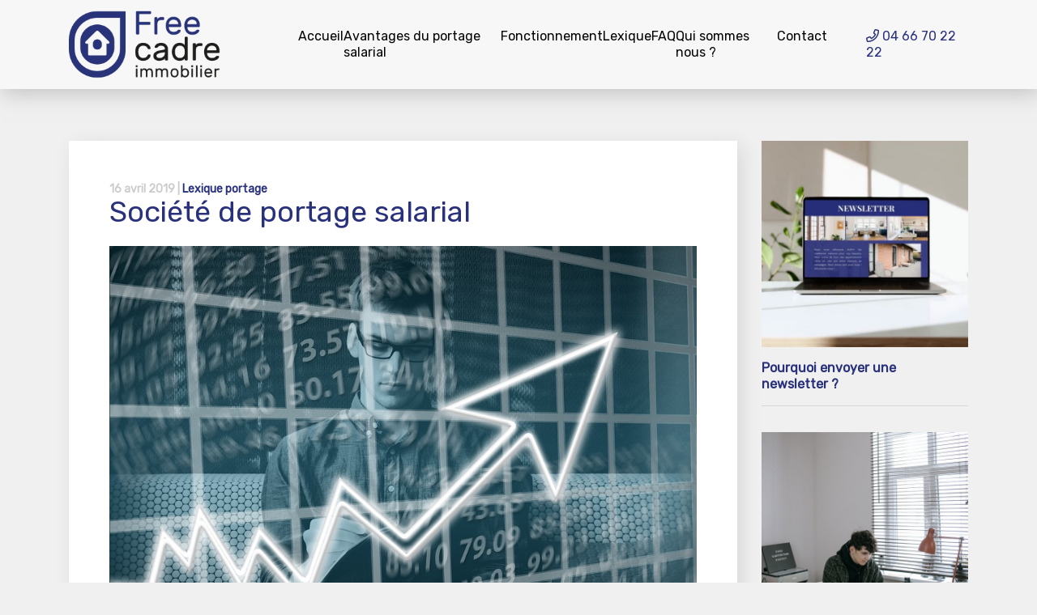

--- FILE ---
content_type: text/html; charset=UTF-8
request_url: https://www.freecadre-portage-salarial.com/societe-de-portage-salarial/
body_size: 9166
content:
<!doctype html>
<html lang="fr-FR">
<head>
	<meta charset="UTF-8" />
	<meta name="viewport" content="width=device-width, initial-scale=1" />
	<!--||  JM Twitter Cards by jmau111 v12  ||-->
<meta name="twitter:card" content="summary">
<meta name="twitter:creator" content="@infoportage">
<meta name="twitter:site" content="@infoportage">
<meta property="og:title" content="Société de portage salarial">
<meta property="og:description" content="Les sociétés de portage salarial apportent un statut innovant à mi chemin entre le statut d&#039;indépendant et de salarié.Le portage salarial estun mode d&#039;organisation dans les métiers de la">
<meta property="og:image" content="https://www.freecadre-portage-salarial.com/wp-content/uploads/2019/04/SOCIETE-PORTAGE.jpg">
<!--||  /JM Twitter Cards by jmau111 v12  ||-->
<meta name='robots' content='index, follow, max-image-preview:large, max-snippet:-1, max-video-preview:-1' />

	<!-- This site is optimized with the Yoast SEO plugin v23.8 - https://yoast.com/wordpress/plugins/seo/ -->
	<title>Société de portage salarial</title>
	<meta name="description" content="Une société de portage salarial apporte un statut innovant à mi chemin entre le statut d&#039;indépendant et de salarié." />
	<link rel="canonical" href="https://www.freecadre-portage-salarial.com/societe-de-portage-salarial/" />
	<meta property="og:locale" content="fr_FR" />
	<meta property="og:type" content="article" />
	<meta property="og:title" content="Société de portage salarial" />
	<meta property="og:description" content="Une société de portage salarial apporte un statut innovant à mi chemin entre le statut d&#039;indépendant et de salarié." />
	<meta property="og:url" content="https://www.freecadre-portage-salarial.com/societe-de-portage-salarial/" />
	<meta property="og:site_name" content="Portage salarial avec Freecadre partenaire des prestataires indépendants" />
	<meta property="article:publisher" content="https://www.facebook.com/freecadreimmobilier/" />
	<meta property="article:published_time" content="2019-04-16T13:55:14+00:00" />
	<meta property="article:modified_time" content="2024-04-09T08:40:28+00:00" />
	<meta property="og:image" content="https://www.freecadre-portage-salarial.com/wp-content/uploads/2019/04/SOCIETE-PORTAGE.jpg" />
	<meta property="og:image:width" content="960" />
	<meta property="og:image:height" content="678" />
	<meta property="og:image:type" content="image/jpeg" />
	<meta name="author" content="DE PONTON" />
	<meta name="twitter:card" content="summary_large_image" />
	<meta name="twitter:creator" content="@Freecadreimmo" />
	<meta name="twitter:site" content="@Freecadreimmo" />
	<meta name="twitter:label1" content="Écrit par" />
	<meta name="twitter:data1" content="DE PONTON" />
	<meta name="twitter:label2" content="Durée de lecture estimée" />
	<meta name="twitter:data2" content="1 minute" />
	<script type="application/ld+json" class="yoast-schema-graph">{"@context":"https://schema.org","@graph":[{"@type":"Article","@id":"https://www.freecadre-portage-salarial.com/societe-de-portage-salarial/#article","isPartOf":{"@id":"https://www.freecadre-portage-salarial.com/societe-de-portage-salarial/"},"author":{"name":"DE PONTON","@id":"https://www.freecadre-portage-salarial.com/#/schema/person/9eb29e65fa3a491f6691392b6d8ee50d"},"headline":"Société de portage salarial","datePublished":"2019-04-16T13:55:14+00:00","dateModified":"2024-04-09T08:40:28+00:00","mainEntityOfPage":{"@id":"https://www.freecadre-portage-salarial.com/societe-de-portage-salarial/"},"wordCount":105,"publisher":{"@id":"https://www.freecadre-portage-salarial.com/#organization"},"image":{"@id":"https://www.freecadre-portage-salarial.com/societe-de-portage-salarial/#primaryimage"},"thumbnailUrl":"https://www.freecadre-portage-salarial.com/wp-content/uploads/2019/04/SOCIETE-PORTAGE.jpg","articleSection":["Lexique portage","Q à Z"],"inLanguage":"fr-FR"},{"@type":"WebPage","@id":"https://www.freecadre-portage-salarial.com/societe-de-portage-salarial/","url":"https://www.freecadre-portage-salarial.com/societe-de-portage-salarial/","name":"Société de portage salarial","isPartOf":{"@id":"https://www.freecadre-portage-salarial.com/#website"},"primaryImageOfPage":{"@id":"https://www.freecadre-portage-salarial.com/societe-de-portage-salarial/#primaryimage"},"image":{"@id":"https://www.freecadre-portage-salarial.com/societe-de-portage-salarial/#primaryimage"},"thumbnailUrl":"https://www.freecadre-portage-salarial.com/wp-content/uploads/2019/04/SOCIETE-PORTAGE.jpg","datePublished":"2019-04-16T13:55:14+00:00","dateModified":"2024-04-09T08:40:28+00:00","description":"Une société de portage salarial apporte un statut innovant à mi chemin entre le statut d'indépendant et de salarié.","breadcrumb":{"@id":"https://www.freecadre-portage-salarial.com/societe-de-portage-salarial/#breadcrumb"},"inLanguage":"fr-FR","potentialAction":[{"@type":"ReadAction","target":["https://www.freecadre-portage-salarial.com/societe-de-portage-salarial/"]}]},{"@type":"ImageObject","inLanguage":"fr-FR","@id":"https://www.freecadre-portage-salarial.com/societe-de-portage-salarial/#primaryimage","url":"https://www.freecadre-portage-salarial.com/wp-content/uploads/2019/04/SOCIETE-PORTAGE.jpg","contentUrl":"https://www.freecadre-portage-salarial.com/wp-content/uploads/2019/04/SOCIETE-PORTAGE.jpg","width":960,"height":678,"caption":"Société de portage salarial"},{"@type":"BreadcrumbList","@id":"https://www.freecadre-portage-salarial.com/societe-de-portage-salarial/#breadcrumb","itemListElement":[{"@type":"ListItem","position":1,"name":"Accueil","item":"https://www.freecadre-portage-salarial.com/"},{"@type":"ListItem","position":2,"name":"Société de portage salarial"}]},{"@type":"WebSite","@id":"https://www.freecadre-portage-salarial.com/#website","url":"https://www.freecadre-portage-salarial.com/","name":"Portage salarial avec Freecadre partenaire des prestataires indépendants","description":"Freecadre est une entreprise de portage salarial depuis 2001. Pour vous, la sécurité d&#039;un groupe expert reconnu par plus de 1000 salariés portés","publisher":{"@id":"https://www.freecadre-portage-salarial.com/#organization"},"potentialAction":[{"@type":"SearchAction","target":{"@type":"EntryPoint","urlTemplate":"https://www.freecadre-portage-salarial.com/?s={search_term_string}"},"query-input":{"@type":"PropertyValueSpecification","valueRequired":true,"valueName":"search_term_string"}}],"inLanguage":"fr-FR"},{"@type":"Organization","@id":"https://www.freecadre-portage-salarial.com/#organization","name":"Freecadre Immobilier","url":"https://www.freecadre-portage-salarial.com/","logo":{"@type":"ImageObject","inLanguage":"fr-FR","@id":"https://www.freecadre-portage-salarial.com/#/schema/logo/image/","url":"https://www.freecadre-portage-salarial.com/wp-content/uploads/2022/08/logo-600-x@2x.png","contentUrl":"https://www.freecadre-portage-salarial.com/wp-content/uploads/2022/08/logo-600-x@2x.png","width":272,"height":122,"caption":"Freecadre Immobilier"},"image":{"@id":"https://www.freecadre-portage-salarial.com/#/schema/logo/image/"},"sameAs":["https://www.facebook.com/freecadreimmobilier/","https://x.com/Freecadreimmo","https://www.linkedin.com/company/freecadre-immobilier/"]},{"@type":"Person","@id":"https://www.freecadre-portage-salarial.com/#/schema/person/9eb29e65fa3a491f6691392b6d8ee50d","name":"DE PONTON","image":{"@type":"ImageObject","inLanguage":"fr-FR","@id":"https://www.freecadre-portage-salarial.com/#/schema/person/image/","url":"https://secure.gravatar.com/avatar/91eaecfacbb309c72a379cc780fff76b3f3428523c90586bbae394f388a66555?s=96&d=mm&r=g","contentUrl":"https://secure.gravatar.com/avatar/91eaecfacbb309c72a379cc780fff76b3f3428523c90586bbae394f388a66555?s=96&d=mm&r=g","caption":"DE PONTON"},"url":"https://www.freecadre-portage-salarial.com/author/admin7689/"}]}</script>
	<!-- / Yoast SEO plugin. -->


<link rel="alternate" type="application/rss+xml" title="Portage salarial avec Freecadre partenaire des prestataires indépendants &raquo; Société de portage salarial Flux des commentaires" href="https://www.freecadre-portage-salarial.com/societe-de-portage-salarial/feed/" />
<link rel="alternate" title="oEmbed (JSON)" type="application/json+oembed" href="https://www.freecadre-portage-salarial.com/wp-json/oembed/1.0/embed?url=https%3A%2F%2Fwww.freecadre-portage-salarial.com%2Fsociete-de-portage-salarial%2F" />
<link rel="alternate" title="oEmbed (XML)" type="text/xml+oembed" href="https://www.freecadre-portage-salarial.com/wp-json/oembed/1.0/embed?url=https%3A%2F%2Fwww.freecadre-portage-salarial.com%2Fsociete-de-portage-salarial%2F&#038;format=xml" />
<style id='wp-img-auto-sizes-contain-inline-css' type='text/css'>
img:is([sizes=auto i],[sizes^="auto," i]){contain-intrinsic-size:3000px 1500px}
/*# sourceURL=wp-img-auto-sizes-contain-inline-css */
</style>
<style id='wp-emoji-styles-inline-css' type='text/css'>

	img.wp-smiley, img.emoji {
		display: inline !important;
		border: none !important;
		box-shadow: none !important;
		height: 1em !important;
		width: 1em !important;
		margin: 0 0.07em !important;
		vertical-align: -0.1em !important;
		background: none !important;
		padding: 0 !important;
	}
/*# sourceURL=wp-emoji-styles-inline-css */
</style>
<style id='wp-block-library-inline-css' type='text/css'>
:root{--wp-block-synced-color:#7a00df;--wp-block-synced-color--rgb:122,0,223;--wp-bound-block-color:var(--wp-block-synced-color);--wp-editor-canvas-background:#ddd;--wp-admin-theme-color:#007cba;--wp-admin-theme-color--rgb:0,124,186;--wp-admin-theme-color-darker-10:#006ba1;--wp-admin-theme-color-darker-10--rgb:0,107,160.5;--wp-admin-theme-color-darker-20:#005a87;--wp-admin-theme-color-darker-20--rgb:0,90,135;--wp-admin-border-width-focus:2px}@media (min-resolution:192dpi){:root{--wp-admin-border-width-focus:1.5px}}.wp-element-button{cursor:pointer}:root .has-very-light-gray-background-color{background-color:#eee}:root .has-very-dark-gray-background-color{background-color:#313131}:root .has-very-light-gray-color{color:#eee}:root .has-very-dark-gray-color{color:#313131}:root .has-vivid-green-cyan-to-vivid-cyan-blue-gradient-background{background:linear-gradient(135deg,#00d084,#0693e3)}:root .has-purple-crush-gradient-background{background:linear-gradient(135deg,#34e2e4,#4721fb 50%,#ab1dfe)}:root .has-hazy-dawn-gradient-background{background:linear-gradient(135deg,#faaca8,#dad0ec)}:root .has-subdued-olive-gradient-background{background:linear-gradient(135deg,#fafae1,#67a671)}:root .has-atomic-cream-gradient-background{background:linear-gradient(135deg,#fdd79a,#004a59)}:root .has-nightshade-gradient-background{background:linear-gradient(135deg,#330968,#31cdcf)}:root .has-midnight-gradient-background{background:linear-gradient(135deg,#020381,#2874fc)}:root{--wp--preset--font-size--normal:16px;--wp--preset--font-size--huge:42px}.has-regular-font-size{font-size:1em}.has-larger-font-size{font-size:2.625em}.has-normal-font-size{font-size:var(--wp--preset--font-size--normal)}.has-huge-font-size{font-size:var(--wp--preset--font-size--huge)}.has-text-align-center{text-align:center}.has-text-align-left{text-align:left}.has-text-align-right{text-align:right}.has-fit-text{white-space:nowrap!important}#end-resizable-editor-section{display:none}.aligncenter{clear:both}.items-justified-left{justify-content:flex-start}.items-justified-center{justify-content:center}.items-justified-right{justify-content:flex-end}.items-justified-space-between{justify-content:space-between}.screen-reader-text{border:0;clip-path:inset(50%);height:1px;margin:-1px;overflow:hidden;padding:0;position:absolute;width:1px;word-wrap:normal!important}.screen-reader-text:focus{background-color:#ddd;clip-path:none;color:#444;display:block;font-size:1em;height:auto;left:5px;line-height:normal;padding:15px 23px 14px;text-decoration:none;top:5px;width:auto;z-index:100000}html :where(.has-border-color){border-style:solid}html :where([style*=border-top-color]){border-top-style:solid}html :where([style*=border-right-color]){border-right-style:solid}html :where([style*=border-bottom-color]){border-bottom-style:solid}html :where([style*=border-left-color]){border-left-style:solid}html :where([style*=border-width]){border-style:solid}html :where([style*=border-top-width]){border-top-style:solid}html :where([style*=border-right-width]){border-right-style:solid}html :where([style*=border-bottom-width]){border-bottom-style:solid}html :where([style*=border-left-width]){border-left-style:solid}html :where(img[class*=wp-image-]){height:auto;max-width:100%}:where(figure){margin:0 0 1em}html :where(.is-position-sticky){--wp-admin--admin-bar--position-offset:var(--wp-admin--admin-bar--height,0px)}@media screen and (max-width:600px){html :where(.is-position-sticky){--wp-admin--admin-bar--position-offset:0px}}

/*# sourceURL=wp-block-library-inline-css */
</style><style id='wp-block-paragraph-inline-css' type='text/css'>
.is-small-text{font-size:.875em}.is-regular-text{font-size:1em}.is-large-text{font-size:2.25em}.is-larger-text{font-size:3em}.has-drop-cap:not(:focus):first-letter{float:left;font-size:8.4em;font-style:normal;font-weight:100;line-height:.68;margin:.05em .1em 0 0;text-transform:uppercase}body.rtl .has-drop-cap:not(:focus):first-letter{float:none;margin-left:.1em}p.has-drop-cap.has-background{overflow:hidden}:root :where(p.has-background){padding:1.25em 2.375em}:where(p.has-text-color:not(.has-link-color)) a{color:inherit}p.has-text-align-left[style*="writing-mode:vertical-lr"],p.has-text-align-right[style*="writing-mode:vertical-rl"]{rotate:180deg}
/*# sourceURL=https://www.freecadre-portage-salarial.com/wp-includes/blocks/paragraph/style.min.css */
</style>
<style id='global-styles-inline-css' type='text/css'>
:root{--wp--preset--aspect-ratio--square: 1;--wp--preset--aspect-ratio--4-3: 4/3;--wp--preset--aspect-ratio--3-4: 3/4;--wp--preset--aspect-ratio--3-2: 3/2;--wp--preset--aspect-ratio--2-3: 2/3;--wp--preset--aspect-ratio--16-9: 16/9;--wp--preset--aspect-ratio--9-16: 9/16;--wp--preset--color--black: #000000;--wp--preset--color--cyan-bluish-gray: #abb8c3;--wp--preset--color--white: #ffffff;--wp--preset--color--pale-pink: #f78da7;--wp--preset--color--vivid-red: #cf2e2e;--wp--preset--color--luminous-vivid-orange: #ff6900;--wp--preset--color--luminous-vivid-amber: #fcb900;--wp--preset--color--light-green-cyan: #7bdcb5;--wp--preset--color--vivid-green-cyan: #00d084;--wp--preset--color--pale-cyan-blue: #8ed1fc;--wp--preset--color--vivid-cyan-blue: #0693e3;--wp--preset--color--vivid-purple: #9b51e0;--wp--preset--gradient--vivid-cyan-blue-to-vivid-purple: linear-gradient(135deg,rgb(6,147,227) 0%,rgb(155,81,224) 100%);--wp--preset--gradient--light-green-cyan-to-vivid-green-cyan: linear-gradient(135deg,rgb(122,220,180) 0%,rgb(0,208,130) 100%);--wp--preset--gradient--luminous-vivid-amber-to-luminous-vivid-orange: linear-gradient(135deg,rgb(252,185,0) 0%,rgb(255,105,0) 100%);--wp--preset--gradient--luminous-vivid-orange-to-vivid-red: linear-gradient(135deg,rgb(255,105,0) 0%,rgb(207,46,46) 100%);--wp--preset--gradient--very-light-gray-to-cyan-bluish-gray: linear-gradient(135deg,rgb(238,238,238) 0%,rgb(169,184,195) 100%);--wp--preset--gradient--cool-to-warm-spectrum: linear-gradient(135deg,rgb(74,234,220) 0%,rgb(151,120,209) 20%,rgb(207,42,186) 40%,rgb(238,44,130) 60%,rgb(251,105,98) 80%,rgb(254,248,76) 100%);--wp--preset--gradient--blush-light-purple: linear-gradient(135deg,rgb(255,206,236) 0%,rgb(152,150,240) 100%);--wp--preset--gradient--blush-bordeaux: linear-gradient(135deg,rgb(254,205,165) 0%,rgb(254,45,45) 50%,rgb(107,0,62) 100%);--wp--preset--gradient--luminous-dusk: linear-gradient(135deg,rgb(255,203,112) 0%,rgb(199,81,192) 50%,rgb(65,88,208) 100%);--wp--preset--gradient--pale-ocean: linear-gradient(135deg,rgb(255,245,203) 0%,rgb(182,227,212) 50%,rgb(51,167,181) 100%);--wp--preset--gradient--electric-grass: linear-gradient(135deg,rgb(202,248,128) 0%,rgb(113,206,126) 100%);--wp--preset--gradient--midnight: linear-gradient(135deg,rgb(2,3,129) 0%,rgb(40,116,252) 100%);--wp--preset--font-size--small: 13px;--wp--preset--font-size--medium: 20px;--wp--preset--font-size--large: 36px;--wp--preset--font-size--x-large: 42px;--wp--preset--spacing--20: 0.44rem;--wp--preset--spacing--30: 0.67rem;--wp--preset--spacing--40: 1rem;--wp--preset--spacing--50: 1.5rem;--wp--preset--spacing--60: 2.25rem;--wp--preset--spacing--70: 3.38rem;--wp--preset--spacing--80: 5.06rem;--wp--preset--shadow--natural: 6px 6px 9px rgba(0, 0, 0, 0.2);--wp--preset--shadow--deep: 12px 12px 50px rgba(0, 0, 0, 0.4);--wp--preset--shadow--sharp: 6px 6px 0px rgba(0, 0, 0, 0.2);--wp--preset--shadow--outlined: 6px 6px 0px -3px rgb(255, 255, 255), 6px 6px rgb(0, 0, 0);--wp--preset--shadow--crisp: 6px 6px 0px rgb(0, 0, 0);}:where(.is-layout-flex){gap: 0.5em;}:where(.is-layout-grid){gap: 0.5em;}body .is-layout-flex{display: flex;}.is-layout-flex{flex-wrap: wrap;align-items: center;}.is-layout-flex > :is(*, div){margin: 0;}body .is-layout-grid{display: grid;}.is-layout-grid > :is(*, div){margin: 0;}:where(.wp-block-columns.is-layout-flex){gap: 2em;}:where(.wp-block-columns.is-layout-grid){gap: 2em;}:where(.wp-block-post-template.is-layout-flex){gap: 1.25em;}:where(.wp-block-post-template.is-layout-grid){gap: 1.25em;}.has-black-color{color: var(--wp--preset--color--black) !important;}.has-cyan-bluish-gray-color{color: var(--wp--preset--color--cyan-bluish-gray) !important;}.has-white-color{color: var(--wp--preset--color--white) !important;}.has-pale-pink-color{color: var(--wp--preset--color--pale-pink) !important;}.has-vivid-red-color{color: var(--wp--preset--color--vivid-red) !important;}.has-luminous-vivid-orange-color{color: var(--wp--preset--color--luminous-vivid-orange) !important;}.has-luminous-vivid-amber-color{color: var(--wp--preset--color--luminous-vivid-amber) !important;}.has-light-green-cyan-color{color: var(--wp--preset--color--light-green-cyan) !important;}.has-vivid-green-cyan-color{color: var(--wp--preset--color--vivid-green-cyan) !important;}.has-pale-cyan-blue-color{color: var(--wp--preset--color--pale-cyan-blue) !important;}.has-vivid-cyan-blue-color{color: var(--wp--preset--color--vivid-cyan-blue) !important;}.has-vivid-purple-color{color: var(--wp--preset--color--vivid-purple) !important;}.has-black-background-color{background-color: var(--wp--preset--color--black) !important;}.has-cyan-bluish-gray-background-color{background-color: var(--wp--preset--color--cyan-bluish-gray) !important;}.has-white-background-color{background-color: var(--wp--preset--color--white) !important;}.has-pale-pink-background-color{background-color: var(--wp--preset--color--pale-pink) !important;}.has-vivid-red-background-color{background-color: var(--wp--preset--color--vivid-red) !important;}.has-luminous-vivid-orange-background-color{background-color: var(--wp--preset--color--luminous-vivid-orange) !important;}.has-luminous-vivid-amber-background-color{background-color: var(--wp--preset--color--luminous-vivid-amber) !important;}.has-light-green-cyan-background-color{background-color: var(--wp--preset--color--light-green-cyan) !important;}.has-vivid-green-cyan-background-color{background-color: var(--wp--preset--color--vivid-green-cyan) !important;}.has-pale-cyan-blue-background-color{background-color: var(--wp--preset--color--pale-cyan-blue) !important;}.has-vivid-cyan-blue-background-color{background-color: var(--wp--preset--color--vivid-cyan-blue) !important;}.has-vivid-purple-background-color{background-color: var(--wp--preset--color--vivid-purple) !important;}.has-black-border-color{border-color: var(--wp--preset--color--black) !important;}.has-cyan-bluish-gray-border-color{border-color: var(--wp--preset--color--cyan-bluish-gray) !important;}.has-white-border-color{border-color: var(--wp--preset--color--white) !important;}.has-pale-pink-border-color{border-color: var(--wp--preset--color--pale-pink) !important;}.has-vivid-red-border-color{border-color: var(--wp--preset--color--vivid-red) !important;}.has-luminous-vivid-orange-border-color{border-color: var(--wp--preset--color--luminous-vivid-orange) !important;}.has-luminous-vivid-amber-border-color{border-color: var(--wp--preset--color--luminous-vivid-amber) !important;}.has-light-green-cyan-border-color{border-color: var(--wp--preset--color--light-green-cyan) !important;}.has-vivid-green-cyan-border-color{border-color: var(--wp--preset--color--vivid-green-cyan) !important;}.has-pale-cyan-blue-border-color{border-color: var(--wp--preset--color--pale-cyan-blue) !important;}.has-vivid-cyan-blue-border-color{border-color: var(--wp--preset--color--vivid-cyan-blue) !important;}.has-vivid-purple-border-color{border-color: var(--wp--preset--color--vivid-purple) !important;}.has-vivid-cyan-blue-to-vivid-purple-gradient-background{background: var(--wp--preset--gradient--vivid-cyan-blue-to-vivid-purple) !important;}.has-light-green-cyan-to-vivid-green-cyan-gradient-background{background: var(--wp--preset--gradient--light-green-cyan-to-vivid-green-cyan) !important;}.has-luminous-vivid-amber-to-luminous-vivid-orange-gradient-background{background: var(--wp--preset--gradient--luminous-vivid-amber-to-luminous-vivid-orange) !important;}.has-luminous-vivid-orange-to-vivid-red-gradient-background{background: var(--wp--preset--gradient--luminous-vivid-orange-to-vivid-red) !important;}.has-very-light-gray-to-cyan-bluish-gray-gradient-background{background: var(--wp--preset--gradient--very-light-gray-to-cyan-bluish-gray) !important;}.has-cool-to-warm-spectrum-gradient-background{background: var(--wp--preset--gradient--cool-to-warm-spectrum) !important;}.has-blush-light-purple-gradient-background{background: var(--wp--preset--gradient--blush-light-purple) !important;}.has-blush-bordeaux-gradient-background{background: var(--wp--preset--gradient--blush-bordeaux) !important;}.has-luminous-dusk-gradient-background{background: var(--wp--preset--gradient--luminous-dusk) !important;}.has-pale-ocean-gradient-background{background: var(--wp--preset--gradient--pale-ocean) !important;}.has-electric-grass-gradient-background{background: var(--wp--preset--gradient--electric-grass) !important;}.has-midnight-gradient-background{background: var(--wp--preset--gradient--midnight) !important;}.has-small-font-size{font-size: var(--wp--preset--font-size--small) !important;}.has-medium-font-size{font-size: var(--wp--preset--font-size--medium) !important;}.has-large-font-size{font-size: var(--wp--preset--font-size--large) !important;}.has-x-large-font-size{font-size: var(--wp--preset--font-size--x-large) !important;}
/*# sourceURL=global-styles-inline-css */
</style>

<style id='classic-theme-styles-inline-css' type='text/css'>
/*! This file is auto-generated */
.wp-block-button__link{color:#fff;background-color:#32373c;border-radius:9999px;box-shadow:none;text-decoration:none;padding:calc(.667em + 2px) calc(1.333em + 2px);font-size:1.125em}.wp-block-file__button{background:#32373c;color:#fff;text-decoration:none}
/*# sourceURL=/wp-includes/css/classic-themes.min.css */
</style>
<link rel='stylesheet' id='bootstrap-css' href='https://www.freecadre-portage-salarial.com/wp-content/themes/freecadreimmobilier/css/bootstrap.min.css?ver=6.9' type='text/css' media='all' />
<link rel='stylesheet' id='fontawesome-css' href='https://www.freecadre-portage-salarial.com/wp-content/themes/freecadreimmobilier/vendors/font-awesome/css/all.css?ver=6.9' type='text/css' media='all' />
<link rel='stylesheet' id='fc-style-css' href='https://www.freecadre-portage-salarial.com/wp-content/themes/freecadreimmobilier/style.css?ver=6.9' type='text/css' media='all' />
<script type="text/javascript" src="https://www.freecadre-portage-salarial.com/wp-includes/js/jquery/jquery.min.js?ver=3.7.1" id="jquery-core-js"></script>
<script type="text/javascript" src="https://www.freecadre-portage-salarial.com/wp-includes/js/jquery/jquery-migrate.min.js?ver=3.4.1" id="jquery-migrate-js"></script>
<script type="text/javascript" src="https://www.freecadre-portage-salarial.com/wp-content/themes/freecadreimmobilier/js/bootstrap.min.js?ver=6.9" id="bootstrap-js"></script>
<script type="text/javascript" src="https://www.freecadre-portage-salarial.com/wp-content/themes/freecadreimmobilier/script.js?ver=6.9" id="fc-script-js"></script>
<link rel="https://api.w.org/" href="https://www.freecadre-portage-salarial.com/wp-json/" /><link rel="alternate" title="JSON" type="application/json" href="https://www.freecadre-portage-salarial.com/wp-json/wp/v2/posts/443" /><link rel="EditURI" type="application/rsd+xml" title="RSD" href="https://www.freecadre-portage-salarial.com/xmlrpc.php?rsd" />
<meta name="generator" content="WordPress 6.9" />
<link rel='shortlink' href='https://www.freecadre-portage-salarial.com/?p=443' />
</head>

<body class="wp-singular post-template-default single single-post postid-443 single-format-standard wp-theme-freecadreimmobilier">

<!-- Preloader-->
<div class="page-loader">
    <div class="page-loader-inner">
        <div class="spinner">
        	            <div class="double-bounce1"></div>
            <div class="double-bounce2"></div>
        </div>
    </div>
</div>
<!-- Preloader end-->

<div id="page" class="site">
	<nav class="navbar navbar-expand-xl navbar-dark ">
		<div class="container ">
	  	<a class="navbar-brand" href="/"><img src="/wp-content/themes/freecadreimmobilier/img/logo-600-x@2x.png" class="img-fluid" style="width:200px;"></a>
		  
			  	
				
			  	<button class="navbar-toggler" type="button" data-toggle="collapse" data-target="#navbarMain" aria-controls="navbarMain" aria-expanded="false" aria-label="Toggle navigation"><i class="fas fa-bars fa-2x"></i></button>
				<div id="navbarMain" class="collapse navbar-collapse"><ul id="menu-menu-principal" class="navbar-nav"><li id="menu-item-1606" class="menu-item menu-item-type-post_type menu-item-object-page menu-item-home menu-item-1606"><a href="https://www.freecadre-portage-salarial.com/">Accueil</a></li>
<li id="menu-item-1607" class="menu-item menu-item-type-custom menu-item-object-custom menu-item-1607"><a href="https://www.freecadre-immobilier.fr/avantages-portage-salarial">Avantages du portage salarial</a></li>
<li id="menu-item-1608" class="menu-item menu-item-type-custom menu-item-object-custom menu-item-1608"><a href="https://www.freecadre-immobilier.fr/fonctionnement-portage-salarial">Fonctionnement</a></li>
<li id="menu-item-1609" class="menu-item menu-item-type-custom menu-item-object-custom menu-item-1609"><a href="https://www.freecadre-immobilier.fr/fr/lexique">Lexique</a></li>
<li id="menu-item-1610" class="menu-item menu-item-type-custom menu-item-object-custom menu-item-1610"><a href="https://www.freecadre-immobilier.fr/faq">FAQ</a></li>
<li id="menu-item-1611" class="menu-item menu-item-type-custom menu-item-object-custom menu-item-1611"><a href="https://www.freecadre-immobilier.fr/qui-sommes-nous">Qui sommes nous ?</a></li>
<li id="menu-item-1612" class="menu-item menu-item-type-custom menu-item-object-custom menu-item-1612"><a href="https://www.freecadre-immobilier.fr/contact-freecadre-nimes">Contact</a></li>
</ul></div> 
				<div class="t-orange pl-5 d-none d-md-block"><i class="far fa-phone"></i> 04 66 70 22 22</div>
		</div>
	</nav>  
<div class=" container pt-5">
	
<div id="wrapper" class=" pt-3 pb-5">
		<div class="row">
			<div class="col-9">
				<div class="box-wrapper">
					<div class="blog-date">16 avril 2019 | <a href="https://www.freecadre-portage-salarial.com/category/lexique/">Lexique portage</a></div>
					<h1 class="t-size-36 t-orange">Société de portage salarial</h1>
					<img width="960" height="678" src="https://www.freecadre-portage-salarial.com/wp-content/uploads/2019/04/SOCIETE-PORTAGE.jpg" class="img-fluid mt-3 mb-3 wp-post-image" alt="Société de portage salarial" decoding="async" fetchpriority="high" srcset="https://www.freecadre-portage-salarial.com/wp-content/uploads/2019/04/SOCIETE-PORTAGE.jpg 960w, https://www.freecadre-portage-salarial.com/wp-content/uploads/2019/04/SOCIETE-PORTAGE-300x212.jpg 300w, https://www.freecadre-portage-salarial.com/wp-content/uploads/2019/04/SOCIETE-PORTAGE-768x542.jpg 768w, https://www.freecadre-portage-salarial.com/wp-content/uploads/2019/04/SOCIETE-PORTAGE-100x70.jpg 100w, https://www.freecadre-portage-salarial.com/wp-content/uploads/2019/04/SOCIETE-PORTAGE-696x492.jpg 696w, https://www.freecadre-portage-salarial.com/wp-content/uploads/2019/04/SOCIETE-PORTAGE-595x420.jpg 595w" sizes="(max-width: 960px) 100vw, 960px" />					<div class="row mb-2">
						<div class="col-lg-12 text-center">
							
							<div class="addthis_inline_share_toolbox"></div>
						</div>
					</div>
					<div class="row">
						<div class="col-lg-12">
							
<p>Les sociétés de portage salarial apportent un statut innovant à mi chemin entre le statut d&rsquo;indépendant et de salarié.</p>



<p>Le <strong><a href="http://portage-salarial-lexique.freecadre.fr/0021/portage-salarial.html">portage salarial</a> </strong>est
 un mode d&rsquo;organisation dans les métiers de la prestation de service qui
 permet à une personne d&rsquo;exercer une activité professionnelle autonome 
tout en disposant d&rsquo;un <a href="http://portage-salarial-lexique.freecadre.fr/0026/salarie-independant.html">statut de salarié</a>.</p>



<p>Le métier de la <strong>société de portage</strong> est d&rsquo;apporter son savoir faire en terme de facturation, de salaire et de contrat.</p>



<p><strong>Freecadre</strong> est&nbsp;une entreprise mettant en avant son réseau, les compétences de ses <strong>consultants</strong> avec un suivi administratif, social et juridique.</p>
						</div>
					</div>
				</div>
				<div class="row mt-5">
					<div class="col-6 text-left">
						<a href="https://www.freecadre-portage-salarial.com/simulation-de-salaire/" title="Simulation de salaire" class="btn btn-primary bigradius">Article précédent</a>					</div>
					<div class="col-6 text-right">
						<a href="https://www.freecadre-portage-salarial.com/statut-juridique-du-portage/" title="Statut juridique du portage" class="btn btn-primary bigradius">Article suivant</a>					</div>
				</div>
			</div>
			<div class="col-3 fc-sidebar">
				<div class="sticky-top">
										
						<div class="mt-0 pt-0 pb-3 ">
							<a href="https://www.freecadre-portage-salarial.com/pourquoi-envoyer-une-newsletter/"><img width="1080" height="1080" src="https://www.freecadre-portage-salarial.com/wp-content/uploads/2026/01/freecadre-immobilier-newsletter.jpg" class="img-fluid mb-3 wp-post-image" alt="Comment une newsletter aide les négociateurs immobiliers à fidéliser leurs contacts, renforcer leur crédibilité et générer des opportunités." decoding="async" srcset="https://www.freecadre-portage-salarial.com/wp-content/uploads/2026/01/freecadre-immobilier-newsletter.jpg 1080w, https://www.freecadre-portage-salarial.com/wp-content/uploads/2026/01/freecadre-immobilier-newsletter-300x300.jpg 300w, https://www.freecadre-portage-salarial.com/wp-content/uploads/2026/01/freecadre-immobilier-newsletter-1024x1024.jpg 1024w, https://www.freecadre-portage-salarial.com/wp-content/uploads/2026/01/freecadre-immobilier-newsletter-150x150.jpg 150w, https://www.freecadre-portage-salarial.com/wp-content/uploads/2026/01/freecadre-immobilier-newsletter-768x768.jpg 768w, https://www.freecadre-portage-salarial.com/wp-content/uploads/2026/01/freecadre-immobilier-newsletter-350x350.jpg 350w" sizes="(max-width: 1080px) 100vw, 1080px" /></a>
							<a href="https://www.freecadre-portage-salarial.com/pourquoi-envoyer-une-newsletter/" class="  d-flex justify-content-start align-items-end" title="Pourquoi envoyer une newsletter ?">
								
									<strong>Pourquoi envoyer une newsletter ?</strong>
								
							</a>
							<hr />
						</div>
												
						<div class="mt-0 pt-0 pb-3 ">
							<a href="https://www.freecadre-portage-salarial.com/independant-en-immobilier/"><img width="1080" height="1080" src="https://www.freecadre-portage-salarial.com/wp-content/uploads/2026/01/freecadre-immobilier-independant-jamais-seul.jpg" class="img-fluid mb-3 wp-post-image" alt="Découvrez comment certains négociateurs conservent leur autonomie tout en bénéficiant d’un cadre sécurisant et éviter l’isolement." decoding="async" srcset="https://www.freecadre-portage-salarial.com/wp-content/uploads/2026/01/freecadre-immobilier-independant-jamais-seul.jpg 1080w, https://www.freecadre-portage-salarial.com/wp-content/uploads/2026/01/freecadre-immobilier-independant-jamais-seul-300x300.jpg 300w, https://www.freecadre-portage-salarial.com/wp-content/uploads/2026/01/freecadre-immobilier-independant-jamais-seul-1024x1024.jpg 1024w, https://www.freecadre-portage-salarial.com/wp-content/uploads/2026/01/freecadre-immobilier-independant-jamais-seul-150x150.jpg 150w, https://www.freecadre-portage-salarial.com/wp-content/uploads/2026/01/freecadre-immobilier-independant-jamais-seul-768x768.jpg 768w, https://www.freecadre-portage-salarial.com/wp-content/uploads/2026/01/freecadre-immobilier-independant-jamais-seul-350x350.jpg 350w" sizes="(max-width: 1080px) 100vw, 1080px" /></a>
							<a href="https://www.freecadre-portage-salarial.com/independant-en-immobilier/" class="  d-flex justify-content-start align-items-end" title="Indépendant en immobilier">
								
									<strong>Indépendant en immobilier</strong>
								
							</a>
							<hr />
						</div>
												
						<div class="mt-0 pt-0 pb-3 ">
							<a href="https://www.freecadre-portage-salarial.com/devenir-un-consultant-multiprofils-en-portage-salarial-immobilier/"><img width="1080" height="1080" src="https://www.freecadre-portage-salarial.com/wp-content/uploads/2025/12/Copie-de-FREECADRE.jpg" class="img-fluid mb-3 wp-post-image" alt="Devenir consultant multiprofils en portage salarial immobilier : combiner conseil, investissement et formation pour développer son activité." decoding="async" loading="lazy" srcset="https://www.freecadre-portage-salarial.com/wp-content/uploads/2025/12/Copie-de-FREECADRE.jpg 1080w, https://www.freecadre-portage-salarial.com/wp-content/uploads/2025/12/Copie-de-FREECADRE-300x300.jpg 300w, https://www.freecadre-portage-salarial.com/wp-content/uploads/2025/12/Copie-de-FREECADRE-1024x1024.jpg 1024w, https://www.freecadre-portage-salarial.com/wp-content/uploads/2025/12/Copie-de-FREECADRE-150x150.jpg 150w, https://www.freecadre-portage-salarial.com/wp-content/uploads/2025/12/Copie-de-FREECADRE-768x768.jpg 768w, https://www.freecadre-portage-salarial.com/wp-content/uploads/2025/12/Copie-de-FREECADRE-350x350.jpg 350w" sizes="auto, (max-width: 1080px) 100vw, 1080px" /></a>
							<a href="https://www.freecadre-portage-salarial.com/devenir-un-consultant-multiprofils-en-portage-salarial-immobilier/" class="  d-flex justify-content-start align-items-end" title="Devenir un consultant multiprofils en portage salarial immobilier">
								
									<strong>Devenir un consultant multiprofils en portage salarial immobilier</strong>
								
							</a>
							<hr />
						</div>
										</div>
			</div>
		</div>
  </div>
  
	</div>

	<footer class=" mt-5">
		<div class="container">
			<div class="row">
				<div class="col-sm-4 col-lg-2">
					<a class="navbar-brand" href="/"><img src="/wp-content/themes/freecadreimmobilier/img/logo-white.png" class="img-fluid" style="width:200px;"></a>
				</div>
				<div class="col-sm-8 col-lg-3 pt-3 text-center text-md-left">

					<p>Freecadre Immobilier,<br />les portes d'Uzès, 1 rue Vincent Faita<br />30000 NÎMES - France<br />Ouverture de 9h à 17 h les jours ouvrés<br />+33(0)4 66 70 22 22</p>
				</div>
				<div class="col-sm-2 col-lg-4 pt-3 text-center text-md-left">

					<nav class="footer-navigation d-none d-md-block">
						<p><strong>Rubriques du blog</strong></p>
						<div class="menu-menu-footer-container"><ul id="menu-menu-footer" class="menu"><li id="menu-item-1613" class="menu-item menu-item-type-taxonomy menu-item-object-category menu-item-1613"><a href="https://www.freecadre-portage-salarial.com/category/portage/salarial-immobilier/">Portage Immobilier</a></li>
<li id="menu-item-1614" class="menu-item menu-item-type-taxonomy menu-item-object-category menu-item-1614"><a href="https://www.freecadre-portage-salarial.com/category/portage/salarial-general/">Portage général</a></li>
</ul></div>					</nav>

				</div>
				<div class="col-10 col-lg-3 text-center text-md-right pt-3">	<a href="https://www.peps-syndicat.fr/" target="_blank"><img src="/wp-content/themes/freecadreimmobilier/img/peps-logo.png" class="img-fluid" style="height:32px;margin-right:40px;"></a>
					<a href="https://fr.linkedin.com/company/freecadre-immobilier/about/" target="_blank"><span class="fa-stack fa-1x"><i class="fas fa-circle fa-stack-2x"></i><i class="fab fa-linkedin-in fa-stack-1x fa-inverse"></i></span></a>
					<a href="https://www.facebook.com/freecadreimmobilier/" target="_blank"><span class="fa-stack fa-1x"><i class="fas fa-circle fa-stack-2x"></i><i class="fab fa-facebook-f fa-stack-1x fa-inverse"></i></span></a>
					<a href="https://twitter.com/Freecadreimmo" target="_blank"><span class="fa-stack fa-1x"><i class="fas fa-circle fa-stack-2x"></i><i class="fab fa-twitter fa-stack-1x fa-inverse"></i></span></a>
					<p class="mt-3 t-size-12"><a href="https://www.freecadre-immobilier.fr/contact-freecadre-nimes">Contactez-nous</a> | <a href="https://www.freecadre-immobilier.fr/qui-sommes-nous">Mentions légales</a> | <a href="https://www.freecadre-immobilier.fr/politique-cookies">Politique de cookies</a></p>
				</div>
			</div>
		</div>
	</footer>
<script type="speculationrules">
{"prefetch":[{"source":"document","where":{"and":[{"href_matches":"/*"},{"not":{"href_matches":["/wp-*.php","/wp-admin/*","/wp-content/uploads/*","/wp-content/*","/wp-content/plugins/*","/wp-content/themes/freecadreimmobilier/*","/*\\?(.+)"]}},{"not":{"selector_matches":"a[rel~=\"nofollow\"]"}},{"not":{"selector_matches":".no-prefetch, .no-prefetch a"}}]},"eagerness":"conservative"}]}
</script>
<script id="wp-emoji-settings" type="application/json">
{"baseUrl":"https://s.w.org/images/core/emoji/17.0.2/72x72/","ext":".png","svgUrl":"https://s.w.org/images/core/emoji/17.0.2/svg/","svgExt":".svg","source":{"concatemoji":"https://www.freecadre-portage-salarial.com/wp-includes/js/wp-emoji-release.min.js?ver=6.9"}}
</script>
<script type="module">
/* <![CDATA[ */
/*! This file is auto-generated */
const a=JSON.parse(document.getElementById("wp-emoji-settings").textContent),o=(window._wpemojiSettings=a,"wpEmojiSettingsSupports"),s=["flag","emoji"];function i(e){try{var t={supportTests:e,timestamp:(new Date).valueOf()};sessionStorage.setItem(o,JSON.stringify(t))}catch(e){}}function c(e,t,n){e.clearRect(0,0,e.canvas.width,e.canvas.height),e.fillText(t,0,0);t=new Uint32Array(e.getImageData(0,0,e.canvas.width,e.canvas.height).data);e.clearRect(0,0,e.canvas.width,e.canvas.height),e.fillText(n,0,0);const a=new Uint32Array(e.getImageData(0,0,e.canvas.width,e.canvas.height).data);return t.every((e,t)=>e===a[t])}function p(e,t){e.clearRect(0,0,e.canvas.width,e.canvas.height),e.fillText(t,0,0);var n=e.getImageData(16,16,1,1);for(let e=0;e<n.data.length;e++)if(0!==n.data[e])return!1;return!0}function u(e,t,n,a){switch(t){case"flag":return n(e,"\ud83c\udff3\ufe0f\u200d\u26a7\ufe0f","\ud83c\udff3\ufe0f\u200b\u26a7\ufe0f")?!1:!n(e,"\ud83c\udde8\ud83c\uddf6","\ud83c\udde8\u200b\ud83c\uddf6")&&!n(e,"\ud83c\udff4\udb40\udc67\udb40\udc62\udb40\udc65\udb40\udc6e\udb40\udc67\udb40\udc7f","\ud83c\udff4\u200b\udb40\udc67\u200b\udb40\udc62\u200b\udb40\udc65\u200b\udb40\udc6e\u200b\udb40\udc67\u200b\udb40\udc7f");case"emoji":return!a(e,"\ud83e\u1fac8")}return!1}function f(e,t,n,a){let r;const o=(r="undefined"!=typeof WorkerGlobalScope&&self instanceof WorkerGlobalScope?new OffscreenCanvas(300,150):document.createElement("canvas")).getContext("2d",{willReadFrequently:!0}),s=(o.textBaseline="top",o.font="600 32px Arial",{});return e.forEach(e=>{s[e]=t(o,e,n,a)}),s}function r(e){var t=document.createElement("script");t.src=e,t.defer=!0,document.head.appendChild(t)}a.supports={everything:!0,everythingExceptFlag:!0},new Promise(t=>{let n=function(){try{var e=JSON.parse(sessionStorage.getItem(o));if("object"==typeof e&&"number"==typeof e.timestamp&&(new Date).valueOf()<e.timestamp+604800&&"object"==typeof e.supportTests)return e.supportTests}catch(e){}return null}();if(!n){if("undefined"!=typeof Worker&&"undefined"!=typeof OffscreenCanvas&&"undefined"!=typeof URL&&URL.createObjectURL&&"undefined"!=typeof Blob)try{var e="postMessage("+f.toString()+"("+[JSON.stringify(s),u.toString(),c.toString(),p.toString()].join(",")+"));",a=new Blob([e],{type:"text/javascript"});const r=new Worker(URL.createObjectURL(a),{name:"wpTestEmojiSupports"});return void(r.onmessage=e=>{i(n=e.data),r.terminate(),t(n)})}catch(e){}i(n=f(s,u,c,p))}t(n)}).then(e=>{for(const n in e)a.supports[n]=e[n],a.supports.everything=a.supports.everything&&a.supports[n],"flag"!==n&&(a.supports.everythingExceptFlag=a.supports.everythingExceptFlag&&a.supports[n]);var t;a.supports.everythingExceptFlag=a.supports.everythingExceptFlag&&!a.supports.flag,a.supports.everything||((t=a.source||{}).concatemoji?r(t.concatemoji):t.wpemoji&&t.twemoji&&(r(t.twemoji),r(t.wpemoji)))});
//# sourceURL=https://www.freecadre-portage-salarial.com/wp-includes/js/wp-emoji-loader.min.js
/* ]]> */
</script>
  	<script type="text/javascript" src="//s7.addthis.com/js/300/addthis_widget.js#pubid=ra-62860692cca20a92"></script>


</body>
</html>

<!--
Performance optimized by W3 Total Cache. Learn more: https://www.boldgrid.com/w3-total-cache/?utm_source=w3tc&utm_medium=footer_comment&utm_campaign=free_plugin


Served from: www.freecadre-portage-salarial.com @ 2026-01-30 17:44:54 by W3 Total Cache
-->

--- FILE ---
content_type: text/css
request_url: https://www.freecadre-portage-salarial.com/wp-content/themes/freecadreimmobilier/style.css?ver=6.9
body_size: 5997
content:
@import url('https://fonts.googleapis.com/css?family=Rubik&display=swap');
.hide {display:none;}
body {
  /*  padding-top: 8rem;*/
    background-color:#f0f0f0;
    font-family: 'Rubik', sans-serif;
    font-size:16px;
    line-height:1.25em;
    color:#1d1d1b;
}
* {outline:none!important;}

a.content-link {
    color:#1d1d1b;
    text-decoration:underline;
}
a.content-link:hover {
    color:#29317d;
    text-decoration:underline;
}
.post-alaune h1 {font-size:2rem;}
.post-alaune h2 {font-size:1.2rem;}
.t-noir {
    color:#1d1d1b;
}
a.t-noir {
    color:#1d1d1b;
    text-decoration:none;
}
a.t-noir:hover {
    color:#29317d;
    text-decoration:none;
}
.t-grey {
    color:#ccc;
}
a.t-grey {
    color:#ccc;
    text-decoration:none;
}
a.t-grey:hover {
    color:#ccc;
    text-decoration:none;
}
a.t-orange,
.t-orange {
    color:#29317d;
}
a.t-orange:hover {
    color:#1d1d1b;
    text-decoration:none;
}
a.t-blanc,
.t-blanc {
    color:#fff;
    text-decoration:none;
}
a.t-blanc:hover {
    color:#fff;
    text-decoration:none;
}
.t-uc {
    text-transform: uppercase;
}
.t-size-12 {
    font-size:12px;
}
.t-size-14 {
    font-size:14px;
}
.t-size-18 {
    font-size:18px;
}
.t-size-24 {
    font-size:24px;
    line-height: 1em;
}
.t-size-32 {
    font-size:32px;
    line-height: 1em;
}
.t-size-36 {
    font-size:36px;
    line-height: 1em;
}
.t-size-48 {
    font-size:48px;
    line-height: 1em;
}

@keyframes blinker {
  50% { opacity: 0; }
}
.blinkerAlert {
    animation: blinker 3s linear infinite;
}

#bs-gdpr-cookies-modal-message a {
    color:#29317d;
}
@media(max-width:1025px){
    .t-size-24 {
        font-size:21px;
        line-height: 1em;
    }
    .t-size-32 {
        font-size:26px;
        line-height: 1em;
    }
    .t-size-36 {
        font-size:24px;
        line-height: 1em;
    }
    .t-size-48 {
        font-size:30px;
        line-height: 1em;
    }
}

@media(max-width:737px){
    .t-size-24 {
        font-size:19px;
        line-height: 1em;
    }
    .t-size-32 {
        font-size:22px;
        line-height: 1em;
    }
    .t-size-36 {
        font-size:24px;
        line-height: 1em;
    }
    .t-size-48 {
        font-size:30px;
        line-height: 1em;
    }
}
.t-weight-300 {
    font-weight: 300;
}
.t-weight-500 {
    font-weight: 500;
}
.t-weight-700 {
    font-weight: 700;
}
.hr-blanc {
    border:none;
    border-top:2px solid #fff;
}
.hr-orange {
    border:none;
    border-top:1px solid #29317d;
}

.bg-orange {
    background: #29317d;
}

.fc-icon {
    position:relative;
    display:inline-block;
}
.fc-icon.fc-icon-1x {
    padding-left:30px;
    width:23px;
    height:27px;
}
.fc-icon.fc-icon-15x {
    padding-left:30px;
    width:28px;
    height:33px;
}
.fc-icon.fc-icon-17x {
    padding-left:30px;
    width:32px;
    height:37px;
}
.fc-icon.fc-icon-2x {
    padding-left:90px;
    width:67px;
    height:57px;
}
.fc-icon.fc-icon-3x {
    padding-left:90px;
    width:64px;
    height:75px;
}

.fc-icon.fc-icon-1x:before {
        content:"";
        width:23px;
        height:27px;
        position:absolute;
        top:50%;
        left:0px;
        transform:translateY(-50%);
}
.fc-icon.fc-icon-15x:before {
        content:"";
        width:28px;
        height:33px;
        position:absolute;
        top:50%;
        left:0px;
        transform:translateY(-50%);
}
.fc-icon.fc-icon-17x:before {
        content:"";
        width:32px;
        height:37px;
        position:absolute;
        top:50%;
        left:0px;
        transform:translateY(-50%);
}
.fc-icon.fc-icon-2x:before {
        content:"";
        width:67px;
        height:57px;
        position:absolute;
        top:50%;
        left:0px;
        transform:translateY(-50%);
}
.fc-icon.fc-icon-3x:before {
        content:"";
        width:64px;
        height:75px;
        position:absolute;
        top:50%;
        left:0px;
        transform:translateY(-50%);
}

.fc-icon.fc-question {
    background:url('../img/Picto_question.svg') no-repeat left top;
}
.fc-icon.fc-paperpen {
    background:url('../img/group-3.svg') no-repeat left top;
}
.fc-icon.fc-quotes {
    background:url('../img/group-2.svg') no-repeat left top;
}
.fc-icon.fc-chat {
    background:url('../img/group-6.svg') no-repeat left top;
}
.fc-icon.fc-user {
    background:url('../img/group-5.svg') no-repeat left top;
}
.fc-icon.fc-bill {
    background:url('../img/picto-historique-factures.svg') no-repeat left top;
}
.fc-icon.fc-newbill {
    background:url('../img/picto-nouvelle-facture.svg') no-repeat left top;
}
.fc-icon.fc-euro {
    background:url('../img/Picto_Euros.svg') no-repeat left top;
}
.fc-icon.fc-logout {
    background:url('../img/Picto_Logout.svg') no-repeat left top;
}
.fc-icon.fc-oldbill {
    background:url('../img/picto-historique-facture.svg') no-repeat left top;
}
.fc-icon.fc-download {
    background:url('../img/picto-download-02.svg') no-repeat left top;
}
.fc-icon.fc-cloud {
    background:url('../img/picto-cloud.svg') no-repeat left top;
}
.fc-icon.fc-lock {
    background:url('../img/picto-lock.svg') no-repeat left top;
}
.fc-icon.fc-timer {
    background:url('../img/picto-timer.svg') no-repeat left top;
}
.fc-icon.fc-check {
    background:url('../img/picto-check.svg') no-repeat left top;
}
.fc-icon.fc-wings {
    background:url('../img/picto-wings.svg') no-repeat left top;
}
.fc-icon.fc-localisation {
    background:url('../img/picto-localisation2.svg') no-repeat left top;
}
.fc-icon.fc-telephone {
    background:url('../img/picto-telephone.svg') no-repeat left top;
}
.fc-icon.fc-check-small {
    background:url('../img/picto-check-1x.svg') no-repeat left top;
}
.fc-icon.fc-paiement {
    background:url('../img/picto-paiement-02.svg') no-repeat left top;
    background-size:23px 27px;
}
.fc-icon.fc-paiement2 {
    background:url('../img/picto-paiement-01.svg') no-repeat left top;
    background-size:23px 27px;
}



.icon-a,
.icon-b,
.icon-c,
.icon-d,
.icon-e,
.icon-f,
.icon-g,
.icon-h,
.icon-i ,
.icon-j ,
.icon-k ,
.icon-l ,
.icon-m {
    position:relative;
}


.icon-a{
    padding-left:90px;
}
.icon-a:before {
        content:"";
        background:url('../img/Picto_question.svg') no-repeat left top;
        width:67px;
        height:57px;
        position:absolute;
        top:50%;
        left:0px;
        transform:translateY(-50%);
}

.icon-b{
    padding-left:30px;
}
.icon-b:before {
        content:"";
        background:url('../img/group-3.svg') no-repeat left top;
        width:23px;
        height:27px;
        position:absolute;
        top:50%;
        left:0px;
        transform:translateY(-50%);
}

.icon-c{
    padding-left:90px;
}
.icon-c:before {
        content:"";
        background:url('../img/group-2.svg') no-repeat left top;
        width:67px;
        height:57px;
        position:absolute;
        top:50%;
        left:0px;
        transform:translateY(-50%);
}
.icon-d{
    padding-left:90px;
}
.icon-d:before {
        content:"";
        background:url('../img/group-6.svg') no-repeat left top;
        width:67px;
        height:57px;
        position:absolute;
        top:50%;
        left:0px;
        transform:translateY(-50%);
}

.icon-e{
    padding-left:30px;
}
.icon-e:before {
        content:"";
        background:url('../img/group-4.svg') no-repeat left top;
        width:24px;
        height:27px;
        position:absolute;
        top:50%;
        left:0px;
        transform:translateY(-50%);
}


.icon-f{
    padding-left:90px;
}
.icon-f:before {
        content:"";
        background:url('../img/group-5.svg') no-repeat left top;
        width:67px;
        height:57px;
        position:absolute;
        top:50%;
        left:0px;
        transform:translateY(-50%);
}

.icon-g{
    padding-left:30px;
}
.icon-g:before {
        content:"";
        background:url('../img/picto-historique-factures.svg') no-repeat left top;
        width:24px;
        height:28px;
        position:absolute;
        top:50%;
        left:0px;
        transform:translateY(-50%);
}

.icon-h{
    padding-left:30px;
}
.icon-h:before {
        content:"";
        background:url('../img/picto-nouvelle-facture.svg') no-repeat left top;
        width:24px;
        height:28px;
        position:absolute;
        top:50%;
        left:0px;
        transform:translateY(-50%);
}
.icon-i{
    padding-left:90px;
}
.icon-i:before {
        content:"";
        background:url('../img/Picto_Euros.svg') no-repeat left top;
        width:67px;
        height:57px;
        position:absolute;
        top:50%;
        left:0px;
        transform:translateY(-50%);
}

.icon-j{
    padding-left:30px;
}
.icon-j:before {
        content:"";
        background:url('../img/Picto_Logout.svg') no-repeat left top;
        width:24px;
        height:27px;
        position:absolute;
        top:50%;
        left:0px;
        transform:translateY(-50%);
}
.icon-k{
    padding-left:90px;
}
.icon-k:before {
        content:"";
        background:url('../img/picto-historique-facture-2x.svg') no-repeat left top;
        width:67px;
        height:57px;
        position:absolute;
        top:50%;
        left:0px;
        transform:translateY(-50%);
}
.icon-l{
    padding-left:30px;
}
.icon-l:before {
        content:"";
        background:url('../img/picto-download-02.svg') no-repeat left top;
        width:24px;
        height:27px;
        position:absolute;
        top:50%;
        left:0px;
        transform:translateY(-50%);
}
.icon-m{
    padding-left:30px;
}
.icon-m:before {
        content:"";
        background:url('../img/picto-paiement-02.svg') no-repeat left top;
        width:24px;
        height:27px;
        position:absolute;
        top:50%;
        left:0px;
        transform:translateY(-50%);
}
.page-item.active .page-link {
    z-index: 1;
    color: #fff;
    background-color: #29317d;
    border-color: #29317d;
}
.page-link:hover {
    z-index: 2;
    color: #29317d;
    text-decoration: none;
    background-color: #FFFFFF;
    border-color: #DDDDDD;
}
.pagination > .active > a,
.pagination > .active > span,
.pagination > .active > a:hover,
.pagination > .active > span:hover,
.pagination > .active > a:focus,
.pagination > .active > span:focus {
  background-color: #29317d;
  border-color: #DDDDDD;
  color: #fff!important;
  color: inherit;
  cursor: default;
  z-index: 2;
}
.pagination > li > a,
.pagination > li > span {
  background-color: #FFFFFF;
  border: 1px solid #DDDDDD;
  color: inherit;
  float: left;
  line-height: 1.42857;
  margin-left: -1px;
  padding: 4px 10px;
  position: relative;
  text-decoration: none;
}

.pagination > li[data-page=first] a {
    border-top-left-radius:1.35rem;
    border-bottom-left-radius: 1.35rem;
}
.pagination > li[data-page=last] a {
    border-top-right-radius:1.35rem;
    border-bottom-right-radius: 1.35rem;
}
.footable-pagination-wrapper {
    display:flex;
    flex-direction: row;
    justify-content: space-between;
}
.footable-filtering-search .input-group-btn {
    display:none;
}

.footable-filtering-search .input-group>.custom-select:not(:last-child),
.footable-filtering-search .input-group>.form-control:not(:last-child) {
    border-top-right-radius:1.35rem;
    border-bottom-right-radius: 1.35rem;
}
.table,
.table a {
    color:#1d1d1b;
}
.table-striped tbody tr:nth-of-type(odd) {
    background-color: rgba(247,247,247,0.05);
}
.table-striped tbody tr:nth-of-type(odd):hover {
    background-color: rgba(247,247,247,1);
}
table.footable>tbody>tr.footable-empty>td {
    font-size:18px;
}
[data-toggle="collapse"] .fa:before {
  content: "\f078";
}

[data-toggle="collapse"].collapsed .fa:before {
  content: "\f077";
}

.container.single {
     padding-top: 8rem;
    min-height:80vh;
}
.container.single.cms a{
    color:#29317d;
    text-decoration:none;
}
.container.single.cms a:hover{
    color:#29317d;
    text-decoration:underline;
}
@media (min-width: 1600px){
    .container {
        max-width: 1440px;
    }
}
.checkboxgroup,
.radiogroup {
  display: inline-block;
}
.checkboxgroup label,
.radiogroup label {
  display: block;
  margin-top: 1rem;
}
.checkbox,
.radio {
  padding-left: 20px;
}
.checkbox label,
.radio label {
  display: inline-block;
  vertical-align: middle;
  position: relative;
  padding-left: 5px;
    cursor:pointer;
}
.checkbox label::before{
  content: "";
  display: inline-block;
  position: absolute;
  width: 23px;
  height: 27px;
  left: 0;
  margin-left: -30px;
    top:50%;
    transform:translateY(-50%);
  background: url('../img/checkbox-off.svg');
  -webkit-transition: border 0.15s ease-in-out;
  -o-transition: border 0.15s ease-in-out;
  transition: border 0.15s ease-in-out;
}
.radio label::before {
  content: "";
  display: inline-block;
  position: absolute;
  width: 21px;
  height: 27px;
  left: 0;
  margin-left: -30px;
    top:50%;
    transform:translateY(-50%);
  background: url('../img/puce-off.svg');
  -webkit-transition: border 0.15s ease-in-out;
  -o-transition: border 0.15s ease-in-out;
  transition: border 0.15s ease-in-out;
}

.radio.radio-lg label::before {
  width: 30px;
  height: 39px;
    background-size:cover;
}
.checkbox label::after{
  display: inline-block;
  position: absolute;
  content: " ";
  width: 23px;
  height: 27px;
  left: 0px;
    top:50%;
    transform:translateY(-50%);
  margin-left: -30px;
  background: url('../img/checkbox-on.svg');
  opacity: 0;
  transition: opacity 0.2s ease-in-out;
}
.radio label::after {
  display: inline-block;
  position: absolute;
  content: " ";
  width: 21px;
  height: 27px;
  left: 0px;
    top:50%;
    transform:translateY(-50%);
  margin-left: -30px;
  background: url('../img/puce-on.svg');
  opacity: 0;
  transition: opacity 0.2s ease-in-out;
}

.radio.radio-lg label::after {
  width: 30px;
  height: 39px;
    background-size:cover;
}
.checkbox input[type="checkbox"],
.radio input[type="radio"] {
  opacity: 0;
  z-index: 1;
    cursor:pointer;
}

.checkbox input[type="checkbox"]:checked+label::after,
.radio input[type="radio"]:checked+label::after {
  opacity: 1;
}

.checkbox-warning input[type="checkbox"]:checked+label::before,
.radio-warning input[type="radio"]:checked+label::before {
  outline:none !important;
}

.checkbox-warning input[type="checkbox"]:checked+label::after,
.radio-warning input[type="radio"]:checked+label::after {
  outline:none !important;
}
    .radio label+input[type=radio] {
        margin-left:40px;
    }
@media(min-width:1024px){
    .checkboxgroup+.checkboxgroup {
        margin-left:60px;
    }
}
input[type="email"].form-control::placeholder,
input[type="text"].form-control::placeholder,
input[type="password"].form-control::placeholder { /* Chrome, Firefox, Opera, Safari 10.1+ */
  color: #29317d;
  opacity: 1; /* Firefox */
}

input[type="email"].form-control:-ms-input-placeholder,
input[type="password"].form-control:-ms-input-placeholder,
input[type="text"].form-control:-ms-input-placeholder { /* Internet Explorer 10-11 */
  color:#29317d;
}

input[type="email"].form-control::-ms-input-placeholder,
input[type="password"].form-control::-ms-input-placeholder,
input[type="text"].form-control::-ms-input-placeholder { /* Microsoft Edge */
  color:#29317d;
}
input[type="email"].form-control,
input[type="password"].form-control,
input[type="text"].form-control {
    height: calc(1.5em + .75rem + 2px);
    padding: .375rem 1.5rem;
    font-size: 1rem;
    font-weight: 400;
    line-height: 1.5;
    color: #1d1d1b;
    background-color: #fff;
    background-clip: padding-box;
    border: 1px solid #29317d;
    border-radius: 1.35rem;
    transition: border-color .15s ease-in-out,box-shadow .15s ease-in-out;
}
textarea.form-control {

    padding: .375rem 1.5rem;
    font-size: 1rem;
    font-weight: 400;
    line-height: 1.5;
    color: #1d1d1b;
    background-color: #fff;
    background-clip: padding-box;
    border: 1px solid #29317d;
    border-radius: 1.35rem;
    transition: border-color .15s ease-in-out,box-shadow .15s ease-in-out;
}
.input-group-text {

    color: #fff;
    text-align: center;
    white-space: nowrap;
    background-color: #29317d;
    border: 1px solid #29317d;
    border-radius: 1.35rem;
}
select.form-control {
    height: calc(1.5em + .75rem + 2px);
    padding: .375rem 1.5rem;
    font-size: 1rem;
    font-weight: 400;
    line-height: 1.5;
    color: #1d1d1b;
    background-color: #fff;
    background-clip: padding-box;
    border: 1px solid #29317d;
    border-radius: 1.35rem;
    transition: border-color .15s ease-in-out,box-shadow .15s ease-in-out;
}
button[type="submit"].inverse {
        text-transform:uppercase;
    height: calc(1.5em + .75rem + 2px);
    padding: .375rem .75rem;
    font-size: 1rem;
    font-weight: 400;
    line-height: 1.5;
    color: #29317d;
    background-color: #fff;
    background-clip: padding-box;
    border: 1px solid #29317d;
    border-radius: 1.35rem;
    transition: border-color .15s ease-in-out,box-shadow .15s ease-in-out;
}
button[type="submit"].inverse:hover {
    color: #29317d;
    background-color: #fff;
    border: 1px solid #29317d;
}
button[type="submit"] {

    color: #fff;
    background-color: #29317d;
    border: 1px solid #29317d;
    border-radius: 1.35rem;
}
button[type="button"] {

    border-radius: 1.35rem;
}
button[type="submit"]:hover {
    color: #29317d;
    background-color: #fff;
    border: 1px solid #29317d;
}
.btn-group-lg>.btn, .btn-lg,button[type="submit"].btn-lg {
    padding: 15px 30px;
    font-size: 24px;
    line-height: 1.25em;
    border-radius: 30px;
}
.btn-group-md>.btn, .btn-md,button[type="submit"].btn-md {
    padding: 10px 30px;
    font-size: 20px;
    line-height: 1.25em;
    border-radius: 25px;
}
.btn-group-sm>.btn, .btn-sm,button[type="submit"].btn-sm {
    padding: 8px 20px;
    font-size: 14px;
    line-height: 1.25em;
    border-radius: 25px;
}
.btn.btn-fluid {
    width:100%;
}
.btn.bigradius {
    border-radius: 2.5rem;
}
.btn-primary:visited,
.btn-primary {
    color: #fff;
    background-color: #29317d;
    border-color: #29317d;
        font-weight: 500;
}
.btn-primary:focus,
.btn-primary:active,
.btn-primary:hover {
    color: #29317d!important;
    background-color: #fff!important;
    border-color: #29317d!important;
}
.btn-secondary.disabled, .btn-secondary:disabled, 
.btn-primary.disabled, .btn-primary:disabled {
    color: #fff;
    background-color: #000!important;
    border-color: #000!important;
}
.btn-secondary {
    color: #1d1d1b;
    background-color: #fff;
    border-color: #1d1d1b;
        font-weight: 500;
}
.btn-secondary:focus,
.btn-secondary:visited,
.btn-secondary:active,
.btn-secondary:hover {
    color: #fff!important;
    background-color: #1d1d1b!important;
    border-color: #1d1d1b!important;
}

.input-group.file-caption-main .input-group-btn {
            color: #fff;
            background: #29317d;
            border-color: #29317d;
                font-weight: 500;
            border-top-right-radius: 1.35rem;
            border-bottom-right-radius: 1.35rem;
}
.input-group.file-caption-main .file-caption{
            color: #29317d;
            border-color: #29317d;
                font-weight: 500;
                    border-top-left-radius: 1.35rem;
                    border-bottom-left-radius: 1.35rem;
}
.input-group.file-caption-main .file-caption-name {
    border-radius: 1.35rem;
            color: #1d1d1d;
            background-color: #fff;
            border-color: #29317d;
                font-weight: 500;
}


.fileinput-remove,
.bouton-lien {
    display:inline-block;
    color:#fff;
    font-weight:500;
    text-align: center;
    text-decoration:none;
    padding:8px 20px;

}

.vertical-align {
    display:table;
    height:100%;
    width:100%;
}
.vertical-align .align-bottom {
    vertical-align: bottom;
        display:table-cell;
}

.vertical-align .align-middle {
    vertical-align: middle;
        display:table-cell;
}
.table-leftborder tbody {
    border-left:5px solid #29317d;
}

.box-wrapper {
    background: #fff;
    box-shadow: 6px 6px 24px 0 rgba(0, 0, 0, 0.1);
    padding:20px;
}

@media (max-width: 1200px){
    .fa-2x {
        font-size:1rem;
    }
}
@media (min-width: 1200px){
    .invisible-wrapper {
        padding:0 50px;
    }
    .box-wrapper {
        padding:50px;
    }
    .cms-wrapper {
        max-width:60%;
        margin:0 auto;
    }
}
/* NAVBAR */

@media (min-width: 992px) {
  .animate {
    animation-duration: 0.3s;
    -webkit-animation-duration: 0.3s;
    animation-fill-mode: both;
    -webkit-animation-fill-mode: both;
  }
}

@keyframes slideIn {
  0% {
    transform: translateY(1rem);
    opacity: 0;
  }
  100% {
    transform:translateY(0rem);
    opacity: 1;
  }
  0% {
    transform: translateY(1rem);
    opacity: 0;
  }
}

@-webkit-keyframes slideIn {
  0% {
    -webkit-transform: transform;
    -webkit-opacity: 0;
  }
  100% {
    -webkit-transform: translateY(0);
    -webkit-opacity: 1;
  }
  0% {
    -webkit-transform: translateY(1rem);
    -webkit-opacity: 0;
  }
}
.navbar-dark .navbar-toggler {
        color:#fff;
    background-color: #29317d;
    border-color: #29317d;
}
.slideIn {
  -webkit-animation-name: slideIn;
  animation-name: slideIn;
}
.datepicker table tr td.today,
.datepicker table tr td.today:hover,
.datepicker table tr td.today.disabled,
.datepicker table tr td.today.disabled:hover {
        color:#fff;
    background-color: #29317d;
    border-color: #29317d;
}
.datepicker table tr td.active:hover,
.datepicker table tr td.active:hover:hover,
.datepicker table tr td.active.disabled:hover,
.datepicker table tr td.active.disabled:hover:hover,
.datepicker table tr td.active:focus,
.datepicker table tr td.active:hover:focus,
.datepicker table tr td.active.disabled:focus,
.datepicker table tr td.active.disabled:hover:focus,
.datepicker table tr td.active:active,
.datepicker table tr td.active:hover:active,
.datepicker table tr td.active.disabled:active,
.datepicker table tr td.active.disabled:hover:active,
.datepicker table tr td.active.active,
.datepicker table tr td.active:hover.active,
.datepicker table tr td.active.disabled.active,
.datepicker table tr td.active.disabled:hover.active,
.open .dropdown-toggle.datepicker table tr td.active,
.open .dropdown-toggle.datepicker table tr td.active:hover,
.open .dropdown-toggle.datepicker table tr td.active.disabled,
.open .dropdown-toggle.datepicker table tr td.active.disabled:hover {
        color:#fff;
        background-color: #29317d;
    border-color: #29317d;
}
.bg-white {
background-color: #fff;
}
.tableCompte {
    border:none;
    border-left:5px solid #29317d;
}
.tableCompte th {
/*background-color: #29317d;
        color:#fff;*/
}
.tableCompte th.light {
/*background-color: #d1d1d1;
        color:#1d1d1b;*/
        font-weight: normal;
}
.tableCompte .grey-bg {
        background: #29317d;
                    color:#fff;
}
.tableCompte .navy-bg {
        background: #29317d;
                    color:#fff;
}

.navbar .dropdown-menu {
    width:100%;
    margin:0;
    padding:20px;
    border:none;
    background:rgba(255,255,255,1);
    border-radius: 0;
    transition: all 0.2s ease-in;
}
@media(min-width:1025px){
    .navbar .dropdown-menu {
        padding:50px;
        background:rgba(255,255,255,.5);
    }
}
.navbar .dropdown-menu.show {
    border-top:1px solid #1d1d1b;
    box-shadow: 3px 28px 18px -27px rgba(152,152,152,1);
}
ul.dropdown-menu-list {
    list-style: none;
}
ul.dropdown-menu-list li.dropdown-menu-item {
    padding:8px 0;
}
ul.dropdown-menu-list li.dropdown-menu-item a{
    padding-left:5px;
    transition: all 0.2s ease-in;
}
ul.dropdown-menu-list li.dropdown-menu-item a:hover {
    padding-left:15px;
}
@media (min-width: 768px){
    .navbar-expand-xl .navbar-nav {
        width:100%;
    justify-content: space-between;
        padding-left:80px;
    }
}
.navbar-dark .navbar-nav .nav-link,
.navbar-dark .navbar-nav .active>.nav-link,
.navbar-dark .navbar-nav .nav-link.active,
.navbar-dark .navbar-nav .nav-link.show,
.navbar-dark .navbar-nav .show>.nav-link {
    color:#000000;
}
.navbar-dark.visiblebg .navbar-nav .nav-link,
.navbar-dark.visiblebg .navbar-nav .active>.nav-link,
.navbar-dark.visiblebg .navbar-nav .nav-link.active,
.navbar-dark.visiblebg .navbar-nav .nav-link.show,
.navbar-dark.visiblebg .navbar-nav .show>.nav-link {
    color:#1d1d1b;
}
@media(min-width:1200px) and (max-width:1600px){
    .nav-link.iconized span { display:none;}
}
@media(max-width:1200px){
    .nav-link.iconized i { display:none;}
}

.navbar-dark {
    background:rgba(255,255,255,0.5);
    transition: all 0.2s ease-in;
        color:#fff;
        box-shadow: 3px 6px 24px 0 rgba(152, 152, 152, 0.5);
}

.navbar-dark.visiblebg .dropdown-menu ,
.navbar-dark.visiblebg {
    background:rgba(255,255,255,1);
        color:#1d1d1b;
}
.navbar-dark.visiblebg.no-transparency {
    background:rgba(255,255,255,1);
}
@media(max-width:769px){
    .navbar-dark {
        background:rgba(255,255,255,1);
            color:#1d1d1b;
        transition: all 0.2s ease-in;
            box-shadow: 3px 6px 24px 0 rgba(152, 152, 152, 0.5);
    }
    .navbar-dark .dropdown-menu ,
    .navbar-dark {
        background:rgba(255,255,255,1);
            color:#1d1d1b;
    }
    .navbar-dark .navbar-nav .nav-link,
    .navbar-dark .navbar-nav .active>.nav-link,
    .navbar-dark .navbar-nav .nav-link.active,
    .navbar-dark .navbar-nav .nav-link.show,
    .navbar-dark .navbar-nav .show>.nav-link {
        color:#1d1d1b;
    }
}

li.nav-item.show a.nav-link{
    font-weight:700;
}
li.nav-item.active a.nav-link{
    color:#29317d!important;
}
li.nav-item a.nav-link:hover{
    color:#29317d!important;
}




.navigation-prestataire li.nav-item a.nav-link{
transition: all 0.2s ease-in;
}
.navigation-prestataire li.nav-item a.nav-link:hover{
    color:#ffffff!important;
    padding-left:22px;
}
/* PRELOADER */

.page-loader {
    background: #fff;
    position: fixed;
    height: 100%;
    width: 100%;
    top: 0;
    left: 0;
    z-index: 9999;
    opacity: 1;
}

.page-loader-inner {
    position: absolute;
    width: 100%;
    top: 50%;
    left: 0;
    padding: 20px;
    -webkit-transform: translateY(-50%);
            transform: translateY(-50%);
}

.spinner {
    position: relative;
    height: 60px;
    width: 60px;
    margin: 100px auto;
}

.double-bounce1,
.double-bounce2 {
    position: absolute;
    background-color: #29317d;
    border-radius: 50%;
    opacity: .5;
    height: 100%;
    width: 100%;
    left: 0;
    top: 0;
    -webkit-animation: bounce 2s infinite ease-in-out;
            animation: bounce 2s infinite ease-in-out;
}

.double-bounce2 {
    -webkit-animation-delay: -1s;
            animation-delay: -1s;
}

@-webkit-keyframes bounce {
    0%,
    100% {
        -webkit-transform: scale(0);
    }

    50% {
        -webkit-transform: scale(1);
    }
}

@keyframes bounce {
    0%,
    100% {
        -webkit-transform: scale(0);
                transform: scale(0);
    }

    50% {
        -webkit-transform: scale(1);
                transform: scale(1);
    }
}
.fc-sidebar a,
.single .box-wrapper a {
    color:#29317d;
}
.single .box-wrapper h3 {
    color:#29317d;
}

/* FOOTER */

footer {
    background:#29317d;
    padding-top:30px;
    padding-bottom:20px;
    color:#fff;
}

footer a {
    color:#fff;
    transition: all 0.2s ease-in;
}
footer a:hover{
    color:#fff;
}
footer a i.fa-inverse{
    color:#29317d;
    transition: all 0.2s ease-in;
}
footer a:hover i.fa-inverse{
    color:#1d1d1b;
}
.menu-menu-footer-container ul {
    list-style:none;
    margin:0;
    padding:0;
}

/* CALLBACK */

.rappel-telephonique {
    max-width:350px;
    left:auto;
    transition: all 0s ease-in;
}
.rappel-telephonique-wrapper {
}
.rappel-telephonique-form {
    padding:20px;
    background:#29317d;
    color:#fff;
}

.modal-full {
    min-width: 100%;
    margin: 0;
}

.modal-full .modal-content {
    min-height: 100vh;
}
/* HERO */
.hero .carousel,
.hero .carousel-inner,
.hero .carousel-item {
    height:75vh;
    width:100%;
}

.brands_slider img {max-height:60px;width:auto!important;}

.hero {
    height:75vh;
    width:100%;
    box-shadow: 3px 6px 24px 0 rgba(152, 152, 152, 0.5);
}
.hero.hero-error {
    height:55vh;
    width:100%;
        background-image: linear-gradient(rgba(0, 0, 0, 0.1), rgba(0, 0, 0, 0.1)), url("../img/slide-home@2x.jpg");
}
.hero .carousel-item .container{
    position:relative;
    height:75vh;
}
.hero{
    display:table;
  background-position: center top;
  background-repeat: no-repeat;
  background-size: cover;
}
.hero.homepage{
    display:block;
  background-position: center top;
  background-repeat: no-repeat;
  background-size: cover;
}
.hero .carousel-item{
/*  display:table;*/
  background-position: center top;
  background-repeat: no-repeat;
  background-size: cover;
}
.hero-homepage {
    background-image: linear-gradient(rgba(0, 0, 0, 0.1), rgba(0, 0, 0, 0.1)), url("../img/slide-home@2x.jpg");
}
.hero-simulation {
    background-image: linear-gradient(rgba(0, 0, 0, 0.1), rgba(0, 0, 0, 0.1)), url("../img/simulation-salaire.jpg");
}
.hero-avantages {
    background-image: linear-gradient(rgba(0, 0, 0, 0.1), rgba(0, 0, 0, 0.1)), url("../img/adobe-stock-170017144@3x.jpg");
}
.hero-fonctionnement {
    background-image: linear-gradient(rgba(0, 0, 0, 0.1), rgba(0, 0, 0, 0.1)), url("../img/fonctionnement-portage-salarial.jpg");
}
.hero-contrats {
    background-image: linear-gradient(rgba(0, 0, 0, 0.1), rgba(0, 0, 0, 0.1)), url("../img/contrats-portage-salarial.jpg");
}
.hero-solution {
    background-image: linear-gradient(rgba(0, 0, 0, 0.1), rgba(0, 0, 0, 0.1)), url("../img/solution-sur-mesure.jpg");
}
.hero-qui-sommes-nous {
    background-image: linear-gradient(rgba(0, 0, 0, 0.1), rgba(0, 0, 0, 0.1)), url("../img/qui-sommes-nous.jpg");
}
.hero-ressources {
    background-image: linear-gradient(rgba(0, 0, 0, 0.1), rgba(0, 0, 0, 0.1)), url("../img/ressources.jpg");
}
.hero-faq {
    background-image: linear-gradient(rgba(0, 0, 0, 0.1), rgba(0, 0, 0, 0.1)), url("../img/faq.jpg");
}
.hero-entreprise {
    background-image: linear-gradient(rgba(0, 0, 0, 0.1), rgba(0, 0, 0, 0.1)), url("../img/hero-entreprise.jpg");
}
.hero-lexique {
    background-image: linear-gradient(rgba(0, 0, 0, 0.1), rgba(0, 0, 0, 0.1)), url("../img/hero-lexique.jpg");
}
.hero-text h1 {
    font-size:20px;
    line-height: 1.25em;
    color:#fff;
    text-transform: uppercase;
    text-align:center;
    font-weight: 700;
}
.hero-text p {
    color:#fff;
}
.hero-text a {
    font-size:16px;
    line-height: 1em;
    color:#fff;
    font-weight: 700;
}


.hero-wrapper {
    height:100%;
    width:100%;
    padding-top:8rem;
    display:table-cell;
    vertical-align: bottom;
}
.hero.homepage .hero-wrapper {
padding-top:0rem;
display:block;
}

.hero-bubble {
    background:#29317d;
    padding:20px 20px;
    margin-bottom:15px;
    border-radius:100px;
    border-top-right-radius: 0;
}
.hero-square {
    background:rgba(255,255,255,.7);
    padding:20px 50px;
    margin-bottom:35px;
}
@media(min-width:768px){
    .hero-square {
        max-width: 50%;
    }
}

.hero-square .hero-text h1 {
    font-size:32px;
    line-height: 1.25em;
    color:#29317d;
    font-weight: 700;
  text-transform: none;
}
.hero-square .hero-text p {
    color:#1d1d1b;
    text-align:left;
}
.hero-square .hero-text a {
    font-size:18px;
    line-height: 1em;
    color:#29317d;
    font-weight: 700;
}
.hero-square .hero-text a.btn {
    font-size:20px;
    line-height: 1em;
    color:#fff;
    font-weight: 500;
}


.hero-avantages .hero-wrapper,
.hero-contrats .hero-wrapper,
.hero-fonctionnement .hero-wrapper {
display:table-cell;
vertical-align: middle;
}

.hero-single-text {
    padding:20px 50px;
}
.hero.homepage .hero-bubble {
    background:#29317d;
    padding:20px 20px;
    margin-bottom:15px;
    border-radius:100px;
    border-top-right-radius: 0;
    position:absolute;
    left:40px;
    right:40px;
    bottom:50px;
}
@media(min-width:748px){
    .hero.homepage .hero-bubble {
        padding:20px 50px;
        left:50px;
        right:auto;
        bottom:50px;
    }
    .hero-bubble {
        padding:20px 50px;
        margin-bottom:50px;
        margin-left:50px;
        margin-right:50px;
    }

    .hero-text h1 {
        font-size:22px;
        line-height: 1.25em;
        color:#fff;
        text-transform: uppercase;
        text-align:center;
        font-weight: 700;
    }
    .hero-text p {
        color:#fff;
        text-align:left;
    }
    .hero-text a {
        font-size:18px;
        line-height: 1em;
        color:#fff;
        font-weight: 700;
    }
}
@media(min-width:1024px){
    .hero-bubble {
        width: 40%;
    }
    .hero.homepage .hero-bubble {
        width: 30%;
    }

}

/* HOMEPAGE */

.homepage-wrapper h2 {
    margin-left:0px;
    margin-top:50px;
    margin-bottom:50px;
    color:#29317d;
    font-size:36px;
    line-height: 1em;
    font-weight: 700;
}
@media(min-width:769px){

    .homepage-wrapper h2 {
        margin-left:50px;
    }
}
.homepage-wrapper h3 {
    color:#29317d;
    font-size:24px;
    line-height: 1.25em;
    font-weight: 700;
}

.homepage-wrapper ul {
    list-style: none;
    margin:0;
    padding:0;
}
.homepage-wrapper ul li {
    padding:5px 0;
}



.homepage-blog {
    background: #fff;
    box-shadow: 6px 6px 24px 0 rgba(0, 0, 0, 0.1);
}
.homepage-blog-title {
    color:#29317d;
    font-size:18px;
    font-weight: 600;
}
.homepage-blog-date {
    color:#ccc;
    font-size:14px;
    font-weight: 600;
}
.homepage-blog-date a{
    color:#ccc;
    font-size:14px;
    font-weight: 600;
}
.blog-date {
    color:#ccc;
    font-size:14px;
    font-weight: 600;
}
.homepage-blog-text {
}
.homepage-blog-link {
}
.homepage-blog-link a {
    color:#29317d;
    font-size:18px;
    font-weight: 600;
    text-decoration:underline;
    transition: all 0.2s ease-in;
}
.homepage-blog-link a:hover {
    text-decoration:none;
}

.testimonial {
    background: url('../img/group-7.svg') no-repeat right bottom;
}

.carousel-nav-icon {
   height: 48px;
   width: 48px;
}
.carousel-item {
   .col, .col-sm, .col-md {
      margin: 8px;
      height: 300px;
      background-size: cover;
      background-position: center center;
   }
   img {

   }
}


.section-simulation .fakeInput {
        background: #29317d;
        padding:15px;
        min-height:30px!important;
        border-radius:30px;
    font-size: 24px;
    line-height: 1.25em;
    color: #fff;
}
.section-simulation .fakeInput input{
        background: #29317d;

    font-size: 24px;
    line-height: 1.25em;
    color: #fff;
        max-width:150px;
        text-align: right;
        border:none;
}

.section-simulation .fakeInput.inversed {
        background: #fff;
        border:1px solid #29317d;
    color: #29317d;
}
.section-simulation .fakeInput.inversed input{
        background: #fff;
    color: #29317d;
}
.section-simulation button {
width:100%;
}

/* NAVIGATION PRESTATAIRE */
.stripe-form.sticky-top {
    top: 6rem;
}
.navigation-prestataire.sticky-top {
    top: 6rem;
}
.navigation-prestataire {
        list-style: none;
        background: #29317d;
        margin:0;
        padding:0;
}
.navigation-prestataire>li {
    background:#29317d;
    margin:0;
    padding:0;
}
.navigation-prestataire .collapsing,
.navigation-prestataire .collapse,
.navigation-prestataire>li+li {
    border-top:1px solid #fff;
}
.navigation-prestataire li a{
        display:flex;
        flex-direction: row;
        justify-content: space-between;
        color:#fff;
}
.navigation-prestataire>li>a {
    text-transform: uppercase;
}
.navigation-prestataire>li ul {
    background: #29317d;
    list-style: none;
    padding:5px 0;
    margin:0;
}
.navigation-prestataire>li ul li{
    margin:0;
    padding:5px 32px;
}




.panel-group {
    border:1px solid #ddd;
    margin-top:30px;
}
.panel-group .panel-body{
    padding:30px;
        background:#fff;

}
.panel-group .panel-heading{
    background:#29317d;
    padding:15px;
}
.panel-group .panel-heading a{
    color:#fff;
}

.factureLignes .panel-group,
.notedefraisLignesKm .panel-group,
.notedefraisLignes .panel-group {
    border:1px solid #ddd;
    margin-top:10px;
}

.modal.bd-example-modal-lg {
  position: fixed;
  top: 10%;
  right: 10%;
  bottom: 10%;
  left: 10%;
  width: 100%;
  height: 80vh;
}

.modal.bd-example-modal-md {
  position: fixed;

}
.modal.bd-example-modal-md .modal-md {
  max-width:800px;

}
.modal.bd-example-modal-lg .modal-dialog {
  position: fixed;
  margin: 0 auto;
  width: 100%;
  max-width: 80%;
  height: 80vh;
  padding: 0;
}

.modal.bd-example-modal-lg .modal-content{
height: 100%;
}





[data-notify="container"][class*="alert-fc-"] {
    background-color: rgb(255, 255, 255);
    border-width: 0px;
    border: 1px solid rgb(231, 72, 16);
    border-left: 10px solid rgb(231, 72, 16);
    border-radius: 0px;
    padding:20px;
    box-shadow: 6px 6px 24px 0 rgba(0, 0, 0, 0.1);
    text-align: center;
}
[data-notify="container"].alert-fc-info {
    border-left-color: rgb(231, 72, 16);
}
[data-notify="container"].alert-fc-danger {
    border-left-color: rgb(231, 72, 16);
}
[data-notify="container"][class*="alert-fc-"] > [data-notify="title"] {
    color: #000;
    display: block;
    font-weight: 700;
    margin-bottom: 5px;
}
[data-notify="container"][class*="alert-fc-"] > [data-notify="message"] {
    font-weight: 500;
    font-family: 'Rubik', sans-serif;
    font-size:16px;
    line-height:1.25em;
    color:#1d1d1b;
}
.post-alaune {
    background-size:cover;
}
.post-alaune a{
    text-decoration:none;
    color:#fff;
}
.post-alaune-overlay {
    background-color:rgba(0,0,0,0.5);
}
.navbar-dark .navbar-nav .menu-item a,
.navbar-dark .navbar-nav .active>.menu-item a,
.navbar-dark .navbar-nav .menu-item.active a,
.navbar-dark .navbar-nav .menu-item.show a,
.navbar-dark .navbar-nav .show>.menu-item a{
    color:#000000;
}
.navbar-dark.visiblebg .navbar-nav .menu-item a,
.navbar-dark.visiblebg .navbar-nav .active>.menu-item a,
.navbar-dark.visiblebg .navbar-nav .menu-item.active a,
.navbar-dark.visiblebg .navbar-nav .menu-item.show a,
.navbar-dark.visiblebg .navbar-nav .show>.menu-item a{
    color:#1d1d1b;
}

.navbar-dark .navbar-nav .menu-item a:hover {
    color: #29317d!important;
    text-decoration:none;
}


@media(max-width:768px){
    #menu-menu-principal {
        padding-top:32px;
        font-size:1.4rem;
    }
    li.menu-item{
        padding-top:10px;
        padding-bottom:10px;
    }
}
